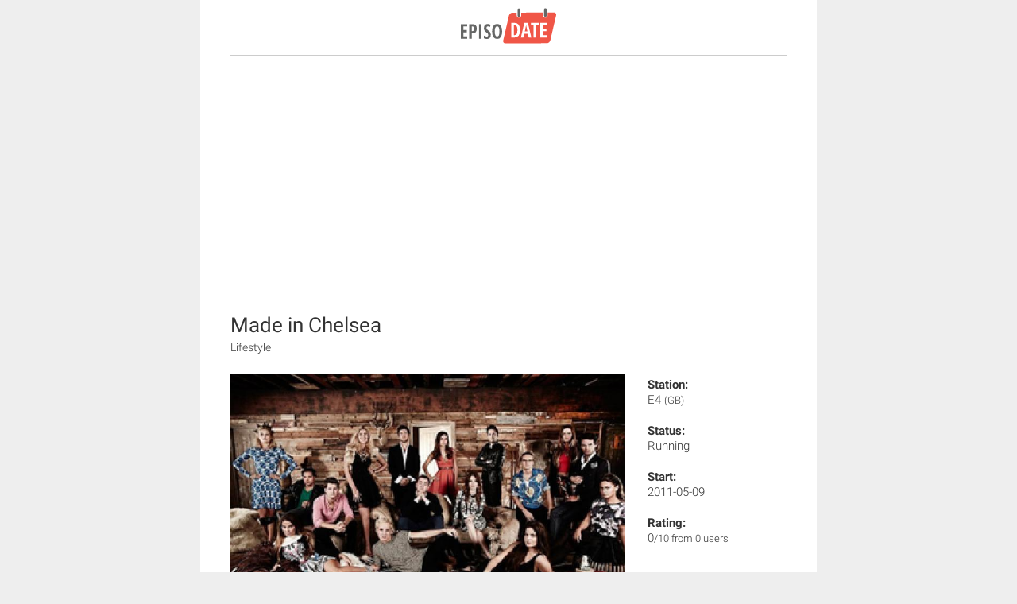

--- FILE ---
content_type: text/html; charset=UTF-8
request_url: https://www.episodate.com/tv-show/made-in-chelsea/amp
body_size: 3699
content:

<!doctype html>
<html AMP lang="en">
     <head>
          
            <meta charset="utf-8">
            <meta name="viewport" content="width=device-width,minimum-scale=1,initial-scale=1,maximum-scale=1, user-scalable=0">

            <!-- Place this data between the <head> tags of your website -->
            <title>Made in Chelsea Next Episode Air Date &amp; Countdown</title>
            <meta name="description" content="Your TV show guide to Countdown Made in Chelsea Air Dates. Stay in touch with Made in Chelsea next episode Air Date and your favorite TV Shows." />

            <!-- Twitter Card data -->
            <meta name="twitter:card" content="summary_large_image">
            <meta name="twitter:site" content="@EpisoDate">
            <meta name="twitter:title" content="Made in Chelsea">
            <meta name="twitter:description" content="Your TV show guide to Countdown Made in Chelsea Air Dates. Stay in touch with Made in Chelsea next episode Air Date and your favorite TV Shows.">
            <meta name="twitter:creator" content="@EpisoDate">
            <meta name="twitter:image:src" content="https://static.episodate.com/images/tv-show/full/27086.png">

            <!-- Open Graph data -->
            <meta property="og:title" content="Made in Chelsea" />
            <meta property="og:url" content="https://www.episodate.com/tv-show/made-in-chelsea/amp" />
            <meta property="og:image" content="https://static.episodate.com/images/tv-show/full/27086.png" />
            <meta property="og:description" content="Your TV show guide to Countdown Made in Chelsea Air Dates. Stay in touch with Made in Chelsea next episode Air Date and your favorite TV Shows." />
            <meta property="og:site_name" content="EpisoDate.com" />
            <meta property="fb:app_id" content="1006909166005430" />

            <meta name="msvalidate.01" content="BB5CB71ADC5462DD41E6E67B24A6509B" />
            
          <link rel="canonical" href="https://www.episodate.com/tv-show/made-in-chelsea" />

          <style amp-custom>/*--------------------------------------------------------------
Fonts
--------------------------------------------------------------*/


@font-face {
     font-family: 'Roboto';
     font-style: normal;
     font-weight: 300;
     src: local('Roboto Light'), local('Roboto-Light'), url(https://fonts.gstatic.com/s/roboto/v15/Hgo13k-tfSpn0qi1SFdUfbO3LdcAZYWl9Si6vvxL-qU.woff) format('woff');
}

@font-face {
     font-family: 'Roboto';
     font-style: normal;
     font-weight: 400;
     src: local('Roboto'), local('Roboto-Regular'), url(https://fonts.gstatic.com/s/roboto/v15/CrYjSnGjrRCn0pd9VQsnFOvvDin1pK8aKteLpeZ5c0A.woff) format('woff');
}

@font-face {
     font-family: 'Roboto';
     font-style: normal;
     font-weight: 500;
     src: local('Roboto Medium'), local('Roboto-Medium'), url(https://fonts.gstatic.com/s/roboto/v15/RxZJdnzeo3R5zSexge8UUbO3LdcAZYWl9Si6vvxL-qU.woff) format('woff');
}

@font-face {
     font-family: 'Roboto';
     font-style: normal;
     font-weight: 700;
     src: local('Roboto Bold'), local('Roboto-Bold'), url(https://fonts.gstatic.com/s/roboto/v15/d-6IYplOFocCacKzxwXSOLO3LdcAZYWl9Si6vvxL-qU.woff) format('woff');
}


/*--------------------------------------------------------------
Basic
--------------------------------------------------------------*/


body {
     background-color: #eee;
     color: #333;
     font-family: Roboto,verdana,arial,sans-serif;
}

.container {
     max-width: 700px;
     margin: 0 auto;
     background: white;
     padding: 0 3% 0;
}

amp-img {
     background-color: #F3F3F3;
}

h1{
     font-size: 26px;
     font-weight: 400;
}

h2{
     font-size: 20px;
     font-weight: 500;
     margin-bottom: 0px;
}

p{
     text-align: justify;
     font-size: 16px;
     line-height: 26px;
     font-weight: 300;
     margin: 5px 0;
}


/*--------------------------------------------------------------
Ads
--------------------------------------------------------------*/


div.ad-container{
    text-align: center;
}

div.ad-container.margin-top{
    margin-top: 20px;
}


/*--------------------------------------------------------------
Header
--------------------------------------------------------------*/


div.header {
     border-bottom: 1px solid #ccc;
     padding: 5px 0;
}

div.header a {
     margin: auto;
     display: table;
}

div.header amp-img {
     background: transparent;
}


/*--------------------------------------------------------------
Title
--------------------------------------------------------------*/


div.tvShow-title{
     margin: 20px 0;
}

div.tvShow-title h1{
     margin: 0;
}

div.tvShow-title p{
     font-size: 14px;
     margin: 0;
}


/*--------------------------------------------------------------
Main
--------------------------------------------------------------*/


div.tvShow-main{
     width: 100%;
     display: flex;
}

div.tvShow-main .tvShow-image{
     width: 71%;
}

div.tvShow-main .tvShow-details{
     padding-left: 4%;
}

div.tvShow-main .tvShow-details p{
     margin-top: 5px;
     margin-bottom: 20px;
     font-size: 15px;
     line-height: 19px;
}

@media (min-width: 400px) and (max-width: 570px) {
     div.tvShow-main .tvShow-image{
          width: 61%;
     }
}

@media (max-width: 400px) {
     div.tvShow-main .tvShow-image{
          width: 56%;
     }
}


/*--------------------------------------------------------------
Description
--------------------------------------------------------------*/


div.tvShow-description{
     margin: 25px 0;
}


/*--------------------------------------------------------------
Countdown
--------------------------------------------------------------*/


div.tvShow-countdown{
     margin: 80px 0;
}

div.tvShow-countdown date{
     color: red;
}


/*--------------------------------------------------------------
Images
--------------------------------------------------------------*/


div.tvShow-images{
     margin: 80px 0 0 0;
}

div.tvShow-images amp-carousel{
     margin-top: 10px;
}


/*--------------------------------------------------------------
Episodes
--------------------------------------------------------------*/


div.tvShow-episodes{
     margin: 80px 0 0 0;
}

div.tvShow-episodes .tvShow-episodes-block{
     margin: 20px 0 0 0;
}

div.tvShow-episodes .tvShow-episodes-block .episode{
     display: block;
     padding: 10px;
     background: #F0F0F0;
     line-height: 1.4;
     position: relative;
     margin: 0 0 20px 0;
     border: 1px solid #DEDADA;
}

div.tvShow-episodes .tvShow-episodes-block .episode.active{
     background: #FFF2F1;
}

div.tvShow-episodes .tvShow-episodes-block .episode .title{
     font-weight: 500;
}

div.tvShow-episodes .tvShow-episodes-block .episode .description{
     margin: 10px 0 15px;
}

div.tvShow-episodes .tvShow-episodes-block .episode .description,
div.tvShow-episodes .tvShow-episodes-block .episode .description p{
     font-size: 14px;
     line-height: 22px;
}

div.tvShow-episodes .tvShow-episodes-block .episode .air-date span{
     font-weight: 400;
}


/*--------------------------------------------------------------
Actors
--------------------------------------------------------------*/


div.tvShow-actors{
     margin: 80px 0 0 0;
}

div.tvShow-actors .tvShow-actors-block{
     margin-top: 10px;
}

div.tvShow-actors .tvShow-actors-block a{
     color: #333;
     text-decoration: none;
}

div.tvShow-actors .tvShow-actors-block{
     text-align: center;
     display: inline-table;
}

div.tvShow-actors .tvShow-actors-block .tvShow-actor{
     width: 20%;
     display: inline-table;
     margin: 0 0 50px 0;
}

div.tvShow-actors .tvShow-actors-block .tvShow-actor amp-img{
     margin: 5px;
}

div.tvShow-actors .tvShow-actors-block .tvShow-actor p{
     padding-right: 30px;
     margin: 5px;
     text-align: left;
     font-size: 14px;
     font-weight: 400;
}

div.tvShow-actors .tvShow-actors-block .tvShow-actor p small{
     font-size: 12px;
     font-weight: 200;
}

@media (min-width: 400px) and (max-width: 570px) {
     div.tvShow-actors .tvShow-actors-block .tvShow-actor{
          width: 25%;
     }
     div.tvShow-actors .tvShow-actors-block .tvShow-actor p{
          padding-right: 20px;
     }
}

@media (max-width: 400px) {
     div.tvShow-actors .tvShow-actors-block .tvShow-actor{
          width: 33.33%;
     }

     div.tvShow-actors .tvShow-actors-block .tvShow-actor p{
          padding-right: 10px;
     }
}


/*--------------------------------------------------------------
Footer
--------------------------------------------------------------*/


div.footer{
     margin-top: 10px;
     border-top: 1px solid #ccc;
     padding: 10px 0;
}

div.footer p{
     text-align: center;
}

div.footer a{
     color: red;
}</style>

          <script type="application/ld+json">{"@context":"http:\/\/schema.org","@type":"TVSeries","name":"Made in Chelsea","description":"A look at the lifestyles of a group of 20-something residents of the exclusive postcode in London, Chelsea, SW3.","image":"https:\/\/static.episodate.com\/images\/tv-show\/full\/27086.png","season":[{"@type":"TVSeason","name":"Season 30","numberOfEpisodes":10},{"@type":"TVSeason","name":"Season 29","numberOfEpisodes":10},{"@type":"TVSeason","name":"Season 28","numberOfEpisodes":10},{"@type":"TVSeason","name":"Season 27","numberOfEpisodes":10},{"@type":"TVSeason","name":"Season 26","numberOfEpisodes":10},{"@type":"TVSeason","name":"Season 25","numberOfEpisodes":11},{"@type":"TVSeason","name":"Season 24","numberOfEpisodes":10},{"@type":"TVSeason","name":"Season 23","numberOfEpisodes":10},{"@type":"TVSeason","name":"Season 22","numberOfEpisodes":12},{"@type":"TVSeason","name":"Season 21","numberOfEpisodes":12},{"@type":"TVSeason","name":"Season 20","numberOfEpisodes":12},{"@type":"TVSeason","name":"Season 19","numberOfEpisodes":6},{"@type":"TVSeason","name":"Season 18","numberOfEpisodes":16},{"@type":"TVSeason","name":"Season 17","numberOfEpisodes":13},{"@type":"TVSeason","name":"Season 16","numberOfEpisodes":12},{"@type":"TVSeason","name":"Season 15","numberOfEpisodes":12},{"@type":"TVSeason","name":"Season 14","numberOfEpisodes":12},{"@type":"TVSeason","name":"Season 13","numberOfEpisodes":13},{"@type":"TVSeason","name":"Season 12","numberOfEpisodes":12},{"@type":"TVSeason","name":"Season 11","numberOfEpisodes":12},{"@type":"TVSeason","name":"Season 10","numberOfEpisodes":12},{"@type":"TVSeason","name":"Season 9","numberOfEpisodes":12},{"@type":"TVSeason","name":"Season 8","numberOfEpisodes":12},{"@type":"TVSeason","name":"Season 7","numberOfEpisodes":11},{"@type":"TVSeason","name":"Season 6","numberOfEpisodes":12},{"@type":"TVSeason","name":"Season 5","numberOfEpisodes":12},{"@type":"TVSeason","name":"Season 4","numberOfEpisodes":12},{"@type":"TVSeason","name":"Season 3","numberOfEpisodes":11},{"@type":"TVSeason","name":"Season 2","numberOfEpisodes":12},{"@type":"TVSeason","name":"Season 1","numberOfEpisodes":8}],"publisher":{"@type":"Organization","name":"EpisoDate","logo":{"@type":"ImageObject","url":"https:\/\/static.episodate.com\/images\/amp-logo.png","width":600,"height":60}}}</script>

          <style amp-boilerplate>body{-webkit-animation:-amp-start 8s steps(1,end) 0s 1 normal both;-moz-animation:-amp-start 8s steps(1,end) 0s 1 normal both;-ms-animation:-amp-start 8s steps(1,end) 0s 1 normal both;animation:-amp-start 8s steps(1,end) 0s 1 normal both}@-webkit-keyframes -amp-start{from{visibility:hidden}to{visibility:visible}}@-moz-keyframes -amp-start{from{visibility:hidden}to{visibility:visible}}@-ms-keyframes -amp-start{from{visibility:hidden}to{visibility:visible}}@-o-keyframes -amp-start{from{visibility:hidden}to{visibility:visible}}@keyframes -amp-start{from{visibility:hidden}to{visibility:visible}}</style><noscript><style amp-boilerplate>body{-webkit-animation:none;-moz-animation:none;-ms-animation:none;animation:none}</style></noscript>
          <script async src="https://cdn.ampproject.org/v0.js"></script>
          <script async custom-element="amp-analytics" src="https://cdn.ampproject.org/v0/amp-analytics-0.1.js"></script>
          <script async custom-element="amp-carousel" src="https://cdn.ampproject.org/v0/amp-carousel-0.1.js"></script>

         <meta name="amp-consent-blocking" content="amp-ad"><script async custom-element="amp-consent" src="https://cdn.ampproject.org/v0/amp-consent-0.1.js"></script>
         <script async custom-element="amp-iframe" src="https://cdn.ampproject.org/v0/amp-iframe-0.1.js"></script>
         <script async custom-element="amp-ad" src="https://cdn.ampproject.org/v0/amp-ad-0.1.js"></script>

     </head>
     <body>

<amp-analytics type="gtag" data-credentials="include">
    <script type="application/json">
        {
            "vars" : {
                "gtag_id": "G-5GKJKBDPX0",
                "config" : {
                    "G-5GKJKBDPX0": { "groups": "default" }
                }
            }
        }
    </script>
</amp-analytics>

<amp-consent id="googlefc" layout="nodisplay" type="googlefc"><script type="application/json">{"clientConfig":{"publisherIdentifier":"pub-4281558172532361"}}</script></amp-consent>



     <div class="container">

          <div class="header">
               <a href="/">
                    <amp-img src="https://static.episodate.com/logo-black.svg" width="120" height="55"></amp-img>
               </a>
          </div>


         <div class="ad-container margin-top">
             <amp-ad width=336 height=280
                     type="doubleclick"
                     data-slot="/59203984/Square_300x250_2"
                     data-multi-size="300x250">
                 <div placeholder></div>
                 <div fallback></div>
             </amp-ad>
         </div>


          <div class="tvShow-title">
               <h1>Made in Chelsea</h1>
               <p>
                    Lifestyle          </div>

          <div class="tvShow-main">
               <div class="tvShow-image">
                                        <amp-img src="https://static.episodate.com/images/tv-show/full/27086.png" width="737" height="500" alt="Made in Chelsea next episode air date poster" layout="responsive"></amp-img>
               </div>
               <div class="tvShow-details">
                    <p>
                         <b>Station:</b>
                         <br>
                         E4 <small>(GB)</small>
                    </p>
                    <p>
                         <b>Status:</b>
                         <br>
                         Running                    </p>
                    <p>
                                                       <b>Start: </b>
                              <br>
                              2011-05-09                                             </p>
                    <p>
                         <b>Rating: </b>
                         <br>
                         0<small>/10 from  0 users</small>
                    </p>
               </div>
          </div>



          <div class="tvShow-description">
               <p>A look at the lifestyles of a group of 20-something residents of the exclusive postcode in London, Chelsea, SW3.</p>
          </div>





          <div class="tvShow-countdown">
               <h2>Made in Chelsea Next Episode Air Date</h2>
               <p>
                    There is no Next Episode of Made in Chelsea planned.               </p>
          </div>

                         <div class="tvShow-images">
                    <h2>Made in Chelsea Images</h2>
                    <amp-carousel height="180" layout="fixed-height"  type="carousel">
                         <amp-img src="https://static.episodate.com/images/episode/27086-645.jpg" width="320" height="180"></amp-img><amp-img src="https://static.episodate.com/images/episode/27086-766.jpg" width="320" height="180"></amp-img><amp-img src="https://static.episodate.com/images/episode/27086-666.jpg" width="320" height="180"></amp-img><amp-img src="https://static.episodate.com/images/episode/27086-340.jpg" width="320" height="180"></amp-img><amp-img src="https://static.episodate.com/images/episode/27086-801.jpg" width="320" height="180"></amp-img><amp-img src="https://static.episodate.com/images/episode/27086-621.jpg" width="320" height="180"></amp-img><amp-img src="https://static.episodate.com/images/episode/27086-682.jpg" width="320" height="180"></amp-img>                    </amp-carousel>
               </div>
          

         <div class="ad-container margin-top">
             <amp-ad width=336 height=280
                     type="doubleclick"
                     data-slot="/59203984/Square_300x250_3"
                     data-multi-size="300x250">
                 <div placeholder></div>
                 <div fallback></div>
             </amp-ad>
         </div>


                         <div class="tvShow-episodes">
                    <h2>List of episodes</h2>
                    <div class="tvShow-episodes-block">
                         <div class='episode '><p class='title'>S30E8 - Episode 8</p><div class='description'></div><p class='air-date'><span>Air Date:</span> 03 Nov 2025 16:40 <small>(CDT)</small></p></div><div class='episode '><p class='title'>S30E9 - Episode 9</p><div class='description'><p>While Sam Prince is pulling out all the stops with Beks, Yas and Alice are concerned that his intentions aren't what they seem. The upset between Jazz and Jules has started to reach breaking point, prompting Demi to step in and tackle the drama head-on. Also, Chuggs and Livvy are hanging out a lot, though both claim that there are no strings attached.</p></div><p class='air-date'><span>Air Date:</span> 10 Nov 2025 16:00 <small>(CDT)</small></p></div><div class='episode '><p class='title'>S30E10 - Episode 10</p><div class='description'><p>The feud between Zeyno and Jazz is further enflamed when Zeyno calls out Jazz for enjoying shady comments about Livvy. Jules' devotion to her best friend is tested when Jazz accuses her of disloyalty. Sam Prince has decided that Livvy is a kindred spirit - and that Chuggs is a terrible match for her. As Chuggs admits that he's ready to forgive Livvy, he finds out that Sam Prince has been badmouthing him to her behind his back.</p></div><p class='air-date'><span>Air Date:</span> 17 Nov 2025 16:00 <small>(CDT)</small></p></div>                    </div>
               </div>
          

          <div class="footer">
               <p>
                    This is the reduced version of website with limited functionality.
                    If you want to visit the full website <a href="https://www.episodate.com/tv-show/made-in-chelsea">continue here</a>.
               </p>
          </div>
     </div>

</body>
</html>
